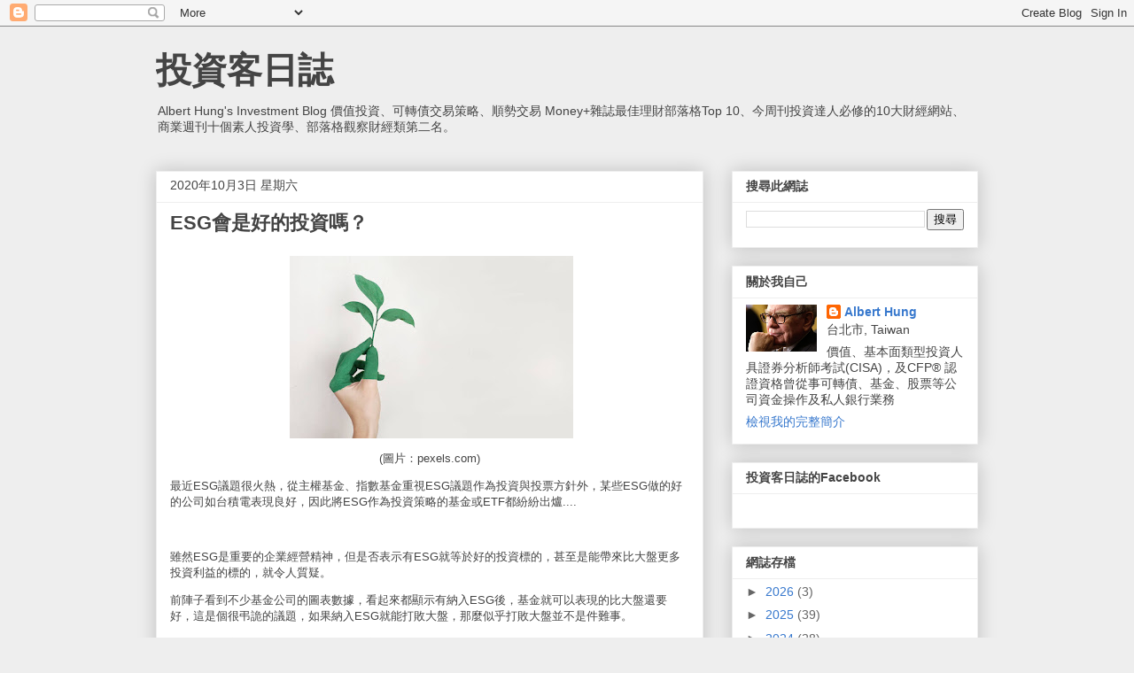

--- FILE ---
content_type: text/html; charset=UTF-8
request_url: http://alberthungblog.blogspot.com/b/stats?style=BLACK_TRANSPARENT&timeRange=ALL_TIME&token=APq4FmBmxskfaNu6KhqxI3BY3o5FejpOr441jTZmOjvQMs7hJQeJhUJYLf4p_Y7f_S_K6aJJxRbRz0lCKfMt5xNIg2jY1MOD9Q
body_size: 264
content:
{"total":4367659,"sparklineOptions":{"backgroundColor":{"fillOpacity":0.1,"fill":"#000000"},"series":[{"areaOpacity":0.3,"color":"#202020"}]},"sparklineData":[[0,71],[1,100],[2,45],[3,12],[4,32],[5,20],[6,29],[7,22],[8,32],[9,21],[10,27],[11,53],[12,82],[13,53],[14,40],[15,22],[16,19],[17,20],[18,16],[19,37],[20,14],[21,11],[22,9],[23,15],[24,16],[25,18],[26,12],[27,23],[28,10],[29,22]],"nextTickMs":327272}

--- FILE ---
content_type: text/html; charset=utf-8
request_url: https://www.google.com/recaptcha/api2/aframe
body_size: 247
content:
<!DOCTYPE HTML><html><head><meta http-equiv="content-type" content="text/html; charset=UTF-8"></head><body><script nonce="p8mgDHNVcCh4Ba3ieuVm8g">/** Anti-fraud and anti-abuse applications only. See google.com/recaptcha */ try{var clients={'sodar':'https://pagead2.googlesyndication.com/pagead/sodar?'};window.addEventListener("message",function(a){try{if(a.source===window.parent){var b=JSON.parse(a.data);var c=clients[b['id']];if(c){var d=document.createElement('img');d.src=c+b['params']+'&rc='+(localStorage.getItem("rc::a")?sessionStorage.getItem("rc::b"):"");window.document.body.appendChild(d);sessionStorage.setItem("rc::e",parseInt(sessionStorage.getItem("rc::e")||0)+1);localStorage.setItem("rc::h",'1769114727492');}}}catch(b){}});window.parent.postMessage("_grecaptcha_ready", "*");}catch(b){}</script></body></html>